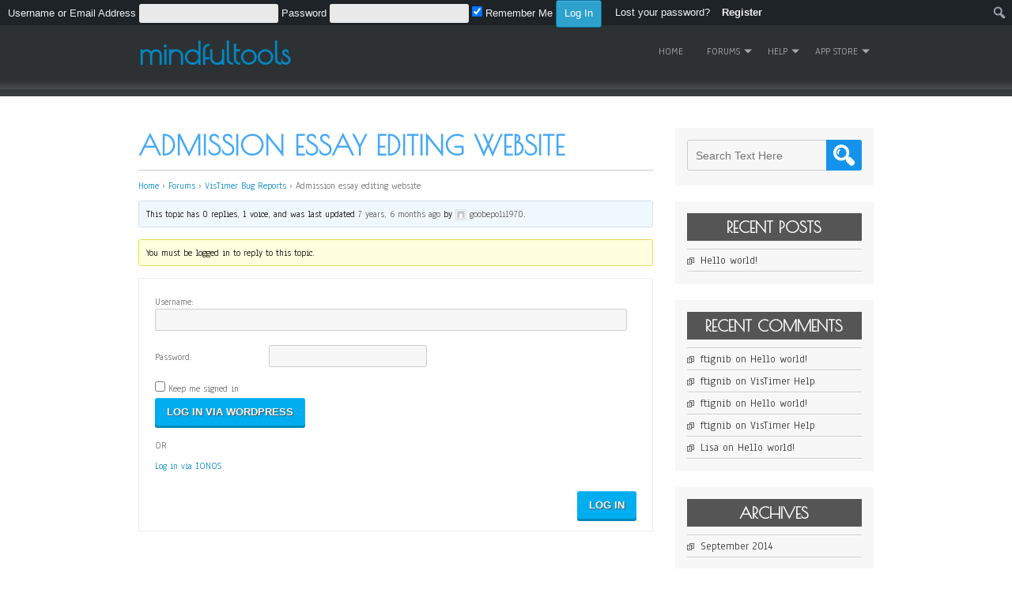

--- FILE ---
content_type: text/html; charset=utf-8
request_url: https://www.google.com/recaptcha/api2/aframe
body_size: 268
content:
<!DOCTYPE HTML><html><head><meta http-equiv="content-type" content="text/html; charset=UTF-8"></head><body><script nonce="fhaXZK_jjnbGYWE5sMYoVw">/** Anti-fraud and anti-abuse applications only. See google.com/recaptcha */ try{var clients={'sodar':'https://pagead2.googlesyndication.com/pagead/sodar?'};window.addEventListener("message",function(a){try{if(a.source===window.parent){var b=JSON.parse(a.data);var c=clients[b['id']];if(c){var d=document.createElement('img');d.src=c+b['params']+'&rc='+(localStorage.getItem("rc::a")?sessionStorage.getItem("rc::b"):"");window.document.body.appendChild(d);sessionStorage.setItem("rc::e",parseInt(sessionStorage.getItem("rc::e")||0)+1);localStorage.setItem("rc::h",'1769063289345');}}}catch(b){}});window.parent.postMessage("_grecaptcha_ready", "*");}catch(b){}</script></body></html>

--- FILE ---
content_type: text/css
request_url: https://mindfultools.gnoup.com/wp-content/plugins/admin-bar-login/admin-bar-login.css?ver=1.0.1
body_size: 438
content:
#adminloginform p {
	display: inline;
}

#adminloginform .login-username input,
#adminloginform .login-password input {
	font: 13px/24px sans-serif;
	padding:0 4px 0 4px;
	height: 24px;
	line-height: 20px;
	border: none;
	color: #555;
	text-shadow: 0 1px 0 #fff;
	background-color: rgba( 255, 255, 255, 0.9 );
	-webkit-border-radius: 3px;
	border-radius: 3px;
}

#adminloginform #wp-submit {
	display: inline-block;
	text-decoration: none;
	font-size: 13px;
	line-height: 26px;
	height: 28px;
	margin: 0 0 2px 0;
	padding: 0 10px 1px;
	cursor: pointer;
	border-width: 1px;
	border-style: solid;
	-webkit-border-radius: 3px;
	-webkit-appearance: none;
	border-radius: 3px;
	white-space: nowrap;
	-webkit-box-sizing: border-box;
	-moz-box-sizing:    border-box;
	box-sizing:         border-box;
	background: #2ea2cc;
	border-color: #0074a2;
	-webkit-box-shadow: inset 0 1px 0 rgba(120,200,230,0.5), 0 1px 0 rgba(0,0,0,.15);
	box-shadow: inset 0 1px 0 rgba(120,200,230,0.5), 0 1px 0 rgba(0,0,0,.15);
	color: #fff;
	text-decoration: none;
}

#adminloginform #wp-submit:active {
	background: #1e8cbe;
	border-color: #005684;
	color: rgba(255,255,255,0.95);
	-webkit-box-shadow: inset 0 1px 0 rgba(0,0,0,0.1);
	box-shadow: inset 0 1px 0 rgba(0,0,0,0.1);
}

#adminloginform #wp-submit:hover {
	background: #1e8cbe;
	border-color: #0074a2;
	-webkit-box-shadow: inset 0 1px 0 rgba(120,200,230,0.6);
	box-shadow: inset 0 1px 0 rgba(120,200,230,0.6);
	color: #fff;
}

#wp-admin-bar-register a {
	font-weight: bold;
}